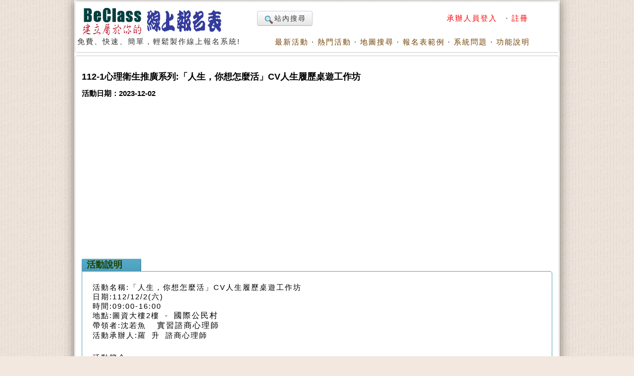

--- FILE ---
content_type: text/html; charset=utf-8
request_url: https://www.beclass.com/rid=284b2ae64ef00dd2f099
body_size: 8972
content:
<!DOCTYPE HTML PUBLIC "-//W3C//DTD HTML 4.01 Transitional//EN">
<html lang="zh-TW" xmlns="http://www.w3.org/1999/xhtml">
<head>
<META HTTP-EQUIV="Content-Type" CONTENT="text/html; charset=utf-8">
<meta http-equiv="Content-Language" content="zh-tw">
<title>112-1心理衛生推廣系列:「人生，你想怎麼活」CV人生履歷桌遊工作坊活動日期：2023-12-02 - BeClass 線上報名系統 Online Registration Form</title>
<meta name="csrf_token" content="457214b360c94e458f38fc5646d6ef459455b4b09e429b1f11f67b60a443ced3AA">
<META HTTP-EQUIV="EXPIRES" CONTENT="0">
<META NAME="RESOURCE-TYPE" CONTENT="DOCUMENT">
<META NAME="DESCRIPTION" CONTENT="活動名稱:「人生，你想怎麼活」CV人生履歷桌遊工作坊日期:112/12/2(六)時間:09:00-16:00地點:圖資大樓2樓 -&amp;nbsp;國際公民村帶領者:沈若魚&amp;nbsp;&amp;nbsp;實習諮商心理師活動承辦人:羅 升 諮商心理師活動簡介：&amp;nbsp; 生涯探索工作坊來囉~~~本學期邀請沈若魚 實習心理師為講師，帶領與會者在工作坊中遊玩&amp;quot;CV&amp;quot;桌遊來進行人生的探索與體驗，在過程中講師會讓與會者討論遊玩過程中的心得。如果你的人生重來一次?你會怎麼過?你會活出一路踏實的日子，還是充滿冒險的人生呢? 又或者 你會隨著命運的安排活下去呢?快點來體驗CV桌遊，一起來討論吧~歡迎你112-1心理衛生推廣系列:「人生，你想怎麼活」CV人生履歷桌遊工作坊活動日期：2023-12-02">
<META NAME="DISTRIBUTION" CONTENT="Taiwan">
<META NAME="AUTHOR" CONTENT="BeClass 線上報名系統">
<META NAME="COPYRIGHT" CONTENT="Copyright (c) by BeClass 線上報名系統">
<META NAME="KEYWORDS" CONTENT="112-1心理衛生推廣系列:「人生，你想怎麼活」CV人生履歷桌遊工作坊活動日期：2023-12-02 - BeClass 線上報名系統 Online Registration Form">
<META NAME="ROBOTS" CONTENT="INDEX, FOLLOW">
<META NAME="REVISIT-AFTER" CONTENT="1 DAYS">
<META NAME="RATING" CONTENT="GENERAL">
<meta property="og:image" content="https://www.beclass.com/images/beclasslogo.jpg">
<meta property="og:title" content="112-1心理衛生推廣系列:「人生，你想怎麼活」CV人生履歷桌遊工作坊活動日期：2023-12-02 - BeClass 線上報名系統 Online Registration Form" >
<meta name="verify-v1" content="LcNHYXjsLm4Y5qNTeZehzavU9kmKGyLFAs0cgE3iG8A=">
<link rel="alternate" media="only screen and (max-width: 640px)" href="https://www.beclass.com/m/" >
<META property="og:type" content="Website" >
<meta property="og:description" content="活動名稱:「人生，你想怎麼活」CV人生履歷桌遊工作坊日期:112/12/2(六)時間:09:00-16:00地點:圖資大樓2樓 -&amp;nbsp;國際公民村帶領者:沈若魚&amp;nbsp;&amp;nbsp;實習諮商心理師活動承辦人:羅 升 諮商心理師活動簡介：&amp;nbsp; 生涯探索工作坊來囉~~~本學期邀請沈若魚 實習心理師為講師，帶領與會者在工作坊中遊玩&amp;quot;CV&amp;quot;桌遊來進行人生的探索與體驗，在過程中講師會讓與會者討論遊玩過程中的心得。如果你的人生重來一次?你會怎麼過?你會活出一路踏實的日子，還是充滿冒險的人生呢? 又或者 你會隨著命運的安排活下去呢?快點來體驗CV桌遊，一起來討論吧~歡迎你112-1心理衛生推廣系列:「人生，你想怎麼活」CV人生履歷桌遊工作坊活動日期：2023-12-02" /><META property="og:site_name" content="BeClass 線上報名系統" >
<META property="fb:app_id" content="182776201771318" >
<link REL="shortcut icon" HREF="favicon.ico" TYPE="image/x-icon">
<link rel="alternate" type="application/rss+xml" title="RSS" href="backend.php">
<LINK REL="StyleSheet" HREF="960_1.css" TYPE="text/css">


<LINK REL="StyleSheet" HREF="https://www.beclass.com/960desktop_regist_1.css" TYPE="text/css"><script type="76590ff197f93e7887d44d03-text/javascript" src="includes/jquery-3.7.1.min.js"></script>
<script type="76590ff197f93e7887d44d03-text/javascript" src="includes/jquery-migrate-3.5.0.min.js"></script>
<script type="76590ff197f93e7887d44d03-text/javascript" src="includes/jquery_ajaxForm.js"></script>
 
		<!-- Google tag (gtag.js) -->
		<script async src="https://www.googletagmanager.com/gtag/js?id=G-R55ZEJMPYR" type="76590ff197f93e7887d44d03-text/javascript"></script>
		<script type="76590ff197f93e7887d44d03-text/javascript">
		  window.dataLayer = window.dataLayer || [];
		  function gtag(){dataLayer.push(arguments);}
		  gtag('js', new Date());

		  gtag('config', 'G-R55ZEJMPYR');
		  gtag('config', 'G-NY77TC0EBW');
		</script>
		<script type="76590ff197f93e7887d44d03-text/javascript">

		$(function(){
			$('a').focus(function(){
				this.blur();
			});
		})
	</script>
	


</head>

    <body bgcolor="#FFFFFF" text="#6c6c6c" style="margin-left:0;margin-top:0;background-image: url(images/backimgs.jpg);">
	<div class="container_16" align="center">
	<div class="grid_16">
	<div  id="loadings" style="z-index:1;width:250px;color:#c00;position:absolute;margin:58px 480px;"><img src="images/loader.gif" alt="loaging">&nbsp;&nbsp;&nbsp;&nbsp;LOADING.....</div>

	<script type="76590ff197f93e7887d44d03-text/javascript">
	function loadingpages( ) {
	_LOADTag = document.getElementById("loadings");
	_LOADTag.style.display = "none"
	}

	if (window.attachEvent) {
	window.attachEvent('onload', loadingpages);
	} else {
	window.addEventListener('load', loadingpages, false);
	}
	</script>


	<div style="margin:0 0 3px 0;"><b class="xcap"><b class="BOX_B1"></b><b class="BOX_B2"></b><b class="BOX_B3"></b></b><div class="BOXContent" style="background:#FFFFFF;zoom:1;"><table border="0" width=920><tr><td rowspan="2"><a href="https://www.beclass.com" onfocus="if (!window.__cfRLUnblockHandlers) return false; blur()" data-cf-modified-76590ff197f93e7887d44d03-=""><img class="imgBorder" src="images/pix.gif" WIDTH="310" HEIGHT="60" BORDER="0" alt="歡迎來到BeClass線上報名系統 !" style="background-position: -0px -55px; width: 310px; height: 60px"></a><div>免費、快速、簡單，輕鬆製作線上報名系統!<BR><IMG SRC="images/pix.gif" style="width:356px"   HEIGHT="1" BORDER="0" ALT=""></div></td><td align=right width="600">	<TABLE width="100%" border=0><TR><TD align=left>

	<a href="https://www.beclass.com/default.php?name=Search" class="btn nounderline"><img src="images/view.gif" class="imgmiddle">站內搜尋</a>
	

	

</TD><TD align=right>
<A href="https://www.beclass.com/default.php?name=Your_Account" title=" 承辦人員登入 " style="text-decoration:none;" onfocus="if (!window.__cfRLUnblockHandlers) return false; blur()" data-cf-modified-76590ff197f93e7887d44d03-=""><span class="A_text_Title" style="color:red"> 承辦人員登入 </span></a>&nbsp;&middot;&nbsp;<a href="https://www.beclass.com/default.php?name=Your_Account&amp;op=new_user" style="text-decoration:none;" onfocus="if (!window.__cfRLUnblockHandlers) return false; blur()" data-cf-modified-76590ff197f93e7887d44d03-=""><span class="A_text_Title" style="color:red">註冊</span></a></TD></TR></TABLE></td></tr><tr><td align="right" valign="bottom" width="100%"><A href="https://www.beclass.com/default.php?name=ShowList" title="瞧瞧別人的活動" style="text-decoration:none;" onfocus="if (!window.__cfRLUnblockHandlers) return false; blur()" data-cf-modified-76590ff197f93e7887d44d03-=""><span class="A_text_Title">最新活動</span></a>&nbsp;&middot;&nbsp;<A href="https://www.beclass.com/default.php?name=ShowList&amp;op=catRank&amp;range=R" title="熱門活動排行榜" style="text-decoration:none;" onfocus="if (!window.__cfRLUnblockHandlers) return false; blur()" data-cf-modified-76590ff197f93e7887d44d03-=""><span class="A_text_Title">熱門活動</span></a>&nbsp;&middot;&nbsp;<A href="default.php?name=ShowList&amp;file=maps" title="地圖模式" style="text-decoration:none;" onfocus="if (!window.__cfRLUnblockHandlers) return false; blur()" data-cf-modified-76590ff197f93e7887d44d03-=""><span class="A_text_Title">地圖搜尋</span></a>&nbsp;&middot;&nbsp;<A href="https://www.beclass.com/default.php?name=RegDemo" title="報名表範例" style="text-decoration:none;" onfocus="if (!window.__cfRLUnblockHandlers) return false; blur()" data-cf-modified-76590ff197f93e7887d44d03-=""><span class="A_text_Title">報名表範例</span></a>&nbsp;&middot;&nbsp;<A href="https://www.beclass.com/default.php?name=MsgBoard" title="針對系統問題發問" style="text-decoration:none;" onfocus="if (!window.__cfRLUnblockHandlers) return false; blur()" data-cf-modified-76590ff197f93e7887d44d03-=""><span class="A_text_Title">系統問題</span></a>&nbsp;&middot;&nbsp;<A href="https://www.beclass.com/default.php?name=Helpweb" title="功能說明" style="text-decoration:none;" onfocus="if (!window.__cfRLUnblockHandlers) return false; blur()" data-cf-modified-76590ff197f93e7887d44d03-=""><span class="A_text_Title">功能說明</span></a></td></tr></table></div><b class="xcap"><b class="BOX_B3"></b><b class="BOX_B2"></b><b class="BOX_B1"></b></b></div></div><div class="clear"></div>	<!--[if lte IE 6]>
	 <div id="noie6">
		很抱歉，目前本站瀏覽不支援IE6以下的瀏覽器，您目前使用的瀏覽器可能會造成版面紊亂或功能無法正常顯示。<br />
		建議您改用 <a href="https://www.google.com/intl/zh-TW/chrome/browser/?hl=zh-TW">Google Chrome</a> 或<a href="http://moztw.org/firefox/">Firefox</a> 以取得最佳、最快的瀏覽效果！
	</div>  <![endif]-->


	<div class="grid_16" ><div style="margin:0 0 3px 0;"><b class="xcap"><b class="BOX_B1"></b><b class="BOX_B2"></b><b class="BOX_B3"></b></b><div class="BOXContent" style="background:#FFFFFF;zoom:1;"><div style="padding:12px;" ><h1 class="title"  style="font-family:Verdana,MingLiU,sans-serif;">112-1心理衛生推廣系列:「人生，你想怎麼活」CV人生履歷桌遊工作坊</h1><h2 class="content">活動日期：2023-12-02</h2><div class=clear></div>
			<div style="text-align:center;margin:10px auto;">
			<script async src="https://pagead2.googlesyndication.com/pagead/js/adsbygoogle.js?client=ca-pub-7109354351599065" crossorigin="anonymous" type="76590ff197f93e7887d44d03-text/javascript"></script>
			<!-- 替代970x250大幅 -->
			<ins class="adsbygoogle"
				 style="display:block"
				 data-ad-client="ca-pub-7109354351599065"
				 data-ad-slot="2922070362"				 
				 data-ad-format="auto"
				 data-full-width-responsive="true"></ins>
			<script type="76590ff197f93e7887d44d03-text/javascript">
				 (adsbygoogle = window.adsbygoogle || []).push({});
			</script>
			</div>
					<div  id="mailmsg_box" style="display:none;margin-left:25px;">
			<div style="margin:10px 10px 20px 10px;width:95%">
				<b class="xcap"><b class="BOX_B1"></b><b class="BOX_B2"></b><b class="BOX_B3"></b></b>
				<div class="BOXContent" onmouseover="if (!window.__cfRLUnblockHandlers) return false; this.className='BOXContent2'" onmouseout="if (!window.__cfRLUnblockHandlers) return false; this.className='BOXContent'" id="mailmsg_show" style="padding:10px 20px;" data-cf-modified-76590ff197f93e7887d44d03-="">
								
				</div><b class="xcap"><b class="BOX_B3"></b><b class="BOX_B2"></b><b class="BOX_B1"></b></b>
			</div>
		</div>
		<h2 class="txtbox_div"><span class="textbox_div_span"><span class="textbox_div_span_span">活動說明<IMG SRC="images/pix.gif" style="width:100px;height:1px;display:block;margin:1px 0 0 0;" BORDER="0" ALT=""></span></span></h2><div class="txtbox_div02"><b class="xcap"><b class="BOX_B1"></b><b class="BOX_B2"></b><b class="BOX_B3"></b></b><div class="BOXContent" style="font-size: 15px;line-height:150%;font-family: Arial, MingLiu;word-spacing: 5px;"><div style="margin:15px 10px 15px 20px;overflow-x:auto;position:relative;" class="extraCss" ><p style="line-height: 26.4px; text-align: justify;"><span style="line-height: 19.0667px;">活動名稱:「人生，你想怎麼活」CV人生履歷桌遊工作坊<span style="line-height: 20.8px; font-size: 12pt;"></span><br />日期:112/12/2(六)</span></p><p style="line-height: 26.4px; text-align: justify;"><span style="line-height: 19.0667px;">時間:09:00-16:00</span></p><p style="line-height: 26.4px; text-align: justify;"><span style="line-height: 19.0667px;">地點:圖資大樓2樓 -&nbsp;<span style="line-height: 20.8px; font-size: 16px;">國際公民村</span><br /></span></p><p style="line-height: 26.4px; text-align: justify;"><span style="line-height: 19.0667px;">帶領者:沈若魚&nbsp;<span style="line-height: 20.8px; font-size: 12pt;">&nbsp;實習諮商心理師</span><br /></span></p><p style="line-height: 26.4px; text-align: justify;"><span style="line-height: 19.0667px;">活動承辦人:羅 升 諮商心理師</span></p><p style="line-height: 26.4px; text-align: justify;"><br /></p><p style="line-height: 26.4px; text-align: justify;"><span style="line-height: 19.0667px;"></span></p><p style="line-height: 26.4px; text-align: justify;"><span style="line-height: 19.0667px;">活動簡介：<br />&nbsp; 生涯探索工作坊來囉~~~本學期邀請沈若魚 實習心理師為講師，帶領與會者在工作坊中遊玩&quot;CV&quot;桌遊來進行人生的探索與體驗，在過程中講師會讓與會者討論遊玩過程中的心得。如果你的人生重來一次?你會怎麼過?你會活出一路踏實的日子，還是充滿冒險的人生呢? 又或者 你會隨著命運的安排活下去呢?</span></p><p style="line-height: 26.4px; text-align: justify;"><span style="line-height: 19.0667px;">快點來體驗CV桌遊，一起來討論吧~</span></p><p style="line-height: 26.4px; text-align: justify;"><span style="line-height: 19.0667px;"><br />歡迎你來報名~~~~~ 名額有限!!額滿為止!!</span></p><br /><p style="line-height: 26.4px;"><br /></p><p style="line-height: 26.4px;"><br /></p><p style="line-height: 26.4px;">有任何問題歡迎聯繫活動承辦人:羅升心理師(03-5302255*6156)&nbsp; 或&nbsp; 講師 沈若魚 實習心理師(03-5302255*6133)</p></div></div><b class="xcap"><b class="BOX_B3"></b><b class="BOX_B2"></b><b class="BOX_B1"></b></b></div></div>		<a name="_=_"></a>
		<div class=clear;></div><div style="width:100%;zoom:1;position:relative;"><div style="position:absolute;top:30px;right:2px;z-index:10;width:120px;"><a href="https://www.beclass.com/default.php?name=Search&amp;op=relation&amp;v=UgVVUAg=" onfocus="if (!window.__cfRLUnblockHandlers) return false; blur()" data-cf-modified-76590ff197f93e7887d44d03-=""><img src="images/moreevents.png" width="118" height="120" border="0" alt="more events" style="display:block"></a><div style="position:relative;background:url(images/applicants.png) no-repeat;width:118px;height:120px"><div style="position:absolute;top:48px;left:45px;font-family: Arial, Helvetica, sans-serif;font-weight:bold;font-size:30pt;color:#903;z-index:3;text-align:left;line-height:100%;">11</div><a href="https://www.beclass.com/default.php?name=ShowList&op=show_order_regist&rgstid=284b2ae64ef00dd2f099" style="text-decoration:none;" target=_blank title="報名明細" alt="報名明細" onfocus="if (!window.__cfRLUnblockHandlers) return false; blur()" data-cf-modified-76590ff197f93e7887d44d03-=""><img src="images/pix.gif" border=0 width=118 height=120 style="position:absolute;top 0;left 0;z-index:10;"></a></div></div><center><div align=center style="width:650px;background-color:#FFFFFF;padding:1px;zoom:1;" id="iframetop"><fieldset style="padding:0px;margin:0 0 30px 0;" ><legend style="font-size:12pt;margin:2px 45px;">BeClass 線上報名系統</legend><div style="margin:0 2px;padding:0px;zoom:1;" id="fieldsetArea" ><FORM METHOD=POST name="regform" id="beclassform" ACTION="https://www.beclass.com/class_connect_ajax.php" accept-charset="utf-8" ><img src=images/pix.gif class=pix style="width:625px"  ><BR><table style="margin:0;background-color:#fff9e7;" cellspacing="0" cellpadding="0" width="625" align="center" border="0" ><tr><td height="18"><div style="MARGIN-TOP: 3pt; FONT-SIZE: 12pt; MARGIN-BOTTOM: 1pt; COLOR:#330066; TEXT-ALIGN:left"><div class="required" style="TEXT-ALIGN:left" id="myclasses"><INPUT TYPE="checkbox" name="F[]" value="Mjg0YjJhZTY0ZWYwMGRkMmYwOTk6ZGVzazpSZWdpc3Q="  disabled ><span class="classTitle">112-1心理衛生推廣系列:「人生，你想怎麼活」CV人生履歷桌遊工作坊</span>&nbsp;<font class="small gray">(2023-12-02)</font><font color=red style="font-size:12px">(報名截止)</font><BR></div></div></td></tr><tr><td>
<table id="maintable" cellspacing="0" cellpadding="3" width="100%" align="center" border="1" style="word-break:break-all" ><tr><td align=right style="width:115px;"><font class="start">※&nbsp;</font><font style="font-size:15px">姓名</font><img src="images/pix.gif" class=pix style="width:110px;"></td><td align=left width=180 ><div><input type="text"  id="username" style="width:180px" class="textbox required" value=""></div></td>
<td align=right style="width:110px;"><font class="start">※&nbsp;</font><font style="font-size:15px">性別</font><img src="images/pix.gif" class=pix style="width:110px;"></td><td align=left width=180 ><div><span class="required " ><font style="font-size:15px"><label><input type="radio" value="男" onfocus="if (!window.__cfRLUnblockHandlers) return false; this.blur();" data-cf-modified-76590ff197f93e7887d44d03-="">男</label>&nbsp;<label><input type="radio" value="女" onfocus="if (!window.__cfRLUnblockHandlers) return false; this.blur();" data-cf-modified-76590ff197f93e7887d44d03-="">女</label></font></span></div></td>
</tr><tr><td align=right><font class="start">※&nbsp;</font><font style="font-size:15px">Email</font><img src="images/pix.gif" class=pix style="width:110px;"></td><td align=left width=180 ><div><input type="text"   style="width:180px" class="textbox required validate-email"  value="" ></div></td>
<td align=right><font class="start">※&nbsp;</font><font style="font-size:15px">出生年次</font><img src="images/pix.gif" class=pix style="width:109px;"></td><td align=left width=180 ><div><select   size="1" class="textbox required"><option value="" >--</option>
<option value=2026 >2026</option>
<option value=2025 >2025</option>
<option value=2024 >2024</option>
<option value=2023 >2023</option>
<option value=2022 >2022</option>
<option value=2021 >2021</option>
<option value=2020 >2020</option>
<option value=2019 >2019</option>
<option value=2018 >2018</option>
<option value=2017 >2017</option>
<option value=2016 >2016</option>
<option value=2015 >2015</option>
<option value=2014 >2014</option>
<option value=2013 >2013</option>
<option value=2012 >2012</option>
<option value=2011 >2011</option>
<option value=2010 >2010</option>
<option value=2009 >2009</option>
<option value=2008 >2008</option>
<option value=2007 >2007</option>
<option value=2006 >2006</option>
<option value=2005 >2005</option>
<option value=2004 >2004</option>
<option value=2003 >2003</option>
<option value=2002 >2002</option>
<option value=2001 >2001</option>
<option value=2000 >2000</option>
<option value=1999 >1999</option>
<option value=1998 >1998</option>
<option value=1997 >1997</option>
<option value=1996 >1996</option>
<option value=1995 >1995</option>
<option value=1994 >1994</option>
<option value=1993 >1993</option>
<option value=1992 >1992</option>
<option value=1991 >1991</option>
<option value=1990 >1990</option>
<option value=1989 >1989</option>
<option value=1988 >1988</option>
<option value=1987 >1987</option>
<option value=1986 >1986</option>
<option value=1985 >1985</option>
<option value=1984 >1984</option>
<option value=1983 >1983</option>
<option value=1982 >1982</option>
<option value=1981 >1981</option>
<option value=1980 >1980</option>
<option value=1979 >1979</option>
<option value=1978 >1978</option>
<option value=1977 >1977</option>
<option value=1976 >1976</option>
<option value=1975 >1975</option>
<option value=1974 >1974</option>
<option value=1973 >1973</option>
<option value=1972 >1972</option>
<option value=1971 >1971</option>
<option value=1970 >1970</option>
<option value=1969 >1969</option>
<option value=1968 >1968</option>
<option value=1967 >1967</option>
<option value=1966 >1966</option>
<option value=1965 >1965</option>
<option value=1964 >1964</option>
<option value=1963 >1963</option>
<option value=1962 >1962</option>
<option value=1961 >1961</option>
<option value=1960 >1960</option>
<option value=1959 >1959</option>
<option value=1958 >1958</option>
<option value=1957 >1957</option>
<option value=1956 >1956</option>
<option value=1955 >1955</option>
<option value=1954 >1954</option>
<option value=1953 >1953</option>
<option value=1952 >1952</option>
<option value=1951 >1951</option>
<option value=1950 >1950</option>
<option value=1949 >1949</option>
<option value=1948 >1948</option>
<option value=1947 >1947</option>
<option value=1946 >1946</option>
<option value=1945 >1945</option>
<option value=1944 >1944</option>
<option value=1943 >1943</option>
<option value=1942 >1942</option>
<option value=1941 >1941</option>
<option value=1940 >1940</option>
<option value=1939 >1939</option>
<option value=1938 >1938</option>
<option value=1937 >1937</option>
<option value=1936 >1936</option>
<option value=1935 >1935</option>
<option value=1934 >1934</option>
<option value=1933 >1933</option>
<option value=1932 >1932</option>
<option value=1931 >1931</option>
</select>
</div></td>
</tr><tr><td align=right><font class="start">※&nbsp;</font><font style="font-size:15px">行動電話</font><img src="images/pix.gif" class=pix style="width:110px;"></td><td align=left width=180 colspan="3"><div><input type="text"    size="15" maxlength=15 class="textbox required  validate-integer" value="" ></div></td>
</tr><tr><td align=right ><INPUT TYPE="hidden" name="tb_name_0" value="學系班級"><INPUT TYPE="hidden" name="tb_type_0" value="TEXT"><INPUT TYPE="hidden" name="tb_sort_0" value="1"><font class="start">※&nbsp;</font><font style="font-size:15px">學系班級</font></td><td align=left colspan=3><div><font style="font-size:15px"><INPUT TYPE="text"    style="vertical-align:middle;width:250px" class="textbox required"  ><div style="font-size:10pt;color:rgb(183,4,71)"></div></font></div></td>
</tr><tr><td align=right ><INPUT TYPE="hidden" name="tb_name_1" value="學號"><INPUT TYPE="hidden" name="tb_type_1" value="TEXT"><INPUT TYPE="hidden" name="tb_sort_1" value="2"><font class="start">※&nbsp;</font><font style="font-size:15px">學號</font></td><td align=left colspan=3><div><font style="font-size:15px"><INPUT TYPE="text"    style="vertical-align:middle;width:250px" class="textbox required"  ><div style="font-size:10pt;color:rgb(183,4,71)"></div></font></div></td>
</tr><INPUT TYPE="hidden" name="my_ex_script" value="2">				<tr id="multi_TR" style="display:none"><td align=right><span id="multi_star"></span><span id="multi_title" style="font-size:15px">團報資料</span></td>
				<td align=left colspan=3><div id="multi_main_groupCode" ></div><a href="javascript:;" onfocus="if (!window.__cfRLUnblockHandlers) return false; blur();" style="text-decoration:none;" id="multi_btn" data-cf-modified-76590ff197f93e7887d44d03-="">§ 請點此處填寫<span id="multi_title_2">團體報名</span>資料</span></a></td>
				</tr>

				<!--//END 顯示團報 -->
				
				<tr id="memcost_TR" style="display:none"><td align=right><span style="font-size:15px;color:red;" class="red">總金額</span></td><td align=left colspan=3><span id="MenCosts"  style="font-size:15px;color:blue;font-weight:bold;">***</span>元<BR><span style="color:#1102ca;font-size:12px">(依據人數計費：每人<span id="pre_mencost"></span>元)</span><input type="hidden" name="ExtraSaleTotal" id="ExtraSaleTotal" value="0" class="salesTotal"></td></tr>		



				</table>


			</td>
		</tr>


		</table>

		<script type="76590ff197f93e7887d44d03-text/javascript">
		<!--
			var costSumbox='<tr id="salesTRID"><td align="right"><font style="font-size:15px;color:red;">總金額</font></td><td align="left" colspan="3"><span id="salesID" style="font-size:15px;color:blue;font-weight:bold;">尚未勾選..</span><br><span style="color:#1102ca;font-size:12px">(此金額為系統自動加總僅供參考，請依實際勾選物品所需金額為主)</span><input type="hidden" name="saleSummary" id="saleSummary" value="0"></td></tr>';
		//-->
		</script>

		<hr style="background-color:green;width:96%;height:1px;margin:5px 0 0 0;"><table width="600" style="background-color:#FFF;margin:0 0 3px 0;" align=center><tr><td align=left valign=top><a href="https://www.beclass.com/default.php?name=ShowList&op=show_order_regist&rgstid=284b2ae64ef00dd2f099" style="text-decoration:none;" target=_blank title="報名明細" alt="報名明細" onfocus="if (!window.__cfRLUnblockHandlers) return false; blur()" data-cf-modified-76590ff197f93e7887d44d03-=""><span class="BOXblue tiny" onmouseover="if (!window.__cfRLUnblockHandlers) return false; this.className='BOXblue2 tiny'" onmouseout="if (!window.__cfRLUnblockHandlers) return false; this.className='BOXblue tiny'" data-cf-modified-76590ff197f93e7887d44d03-="">※目前報名數：11</span></a></td><td align=right valign=top><b class="blue small3">[<img class="tickimg" src="images/tick1.gif" >查詢]、[<img class="tickimg" src="images/tick1.gif" >編修]、[<img class="tickimg" src="images/tick1.gif" >取消]</b><BR><a href="https://www.beclass.com/default.php?name=Search&amp;op=relation&amp;v=UgVVUAg=" style="text-decoration:none;" target=_blank title="承辦人員其他活動" alt="承辦人員其他活動" onfocus="if (!window.__cfRLUnblockHandlers) return false; blur()" data-cf-modified-76590ff197f93e7887d44d03-=""><span style="line-height:140%;" class="BOXred tiny" onmouseover="if (!window.__cfRLUnblockHandlers) return false; this.className='BOXred2 tiny'" onmouseout="if (!window.__cfRLUnblockHandlers) return false; this.className='BOXred tiny'" data-cf-modified-76590ff197f93e7887d44d03-="">※同一承辦人員其他活動報名表</span></a><img src=images/pix.gif class=pix style="width:185px"></td></tr></table><INPUT TYPE="hidden" name="main_class_id" id="main_class_id" value="284b2ae64ef00dd2f099"><INPUT TYPE="hidden" name="registDate" value="1769065992"><div style="font-size:19px;color:red;background-color:#FFFFFF;text-align:center;margin:40px auto 30px;" >報名截止<BR>若有其它問題請洽活動承辦人員</div><input type="hidden" name="beclasssubmit" value="STOP" id="beclasssubmit"></form><div id="response" class="alert" style="display:none;" ></div></div></fieldset></div></center></div><div class=clear;></div></div><b class="xcap"><b class="BOX_B3"></b><b class="BOX_B2"></b><b class="BOX_B1"></b></b></div><div style="margin:0 0 3px 0;"><b class="xcap"><b class="BOX_B1"></b><b class="BOX_B2"></b><b class="BOX_B3"></b></b><div class="BOXContent" style="background:#FFFFFF;zoom:1;">		<div style="text-align:center;margin:10px auto;">
		<script async src="https://pagead2.googlesyndication.com/pagead/js/adsbygoogle.js?client=ca-pub-7109354351599065" crossorigin="anonymous" type="76590ff197f93e7887d44d03-text/javascript"></script>
		<!-- 比較970x250大幅 -->
		<ins class="adsbygoogle"
			 style="display:block"
			 data-ad-client="ca-pub-7109354351599065"
			 data-ad-slot="2922070362"
			 data-ad-format="auto"
			 data-full-width-responsive="true"></ins>
		<script type="76590ff197f93e7887d44d03-text/javascript">
			 (adsbygoogle = window.adsbygoogle || []).push({});
		</script>
		</div>
			
		<div style="text-align:center;" id="hotList_box" >
			<table align=center cellpadding=0 border=0 width="92%">
			<tr><td colspan=2>

			<div style="background:#efefef;padding:8px;border:1px solid #ddd;line-height:1.5em;margin:0 5px 5px 0px;-moz-border-radius:10px ;-webkit-border-radius:10px; -khtml-border-radius:10px; border-radius:10px; -moz-box-shadow:2px 2px 3px #ddd;-webkit-box-shadow:2px 2px 3px #ddd;box-shadow:2px 2px 3px #ddd;filter: progid:DXImageTransform.Microsoft.gradient(startColorstr='#efefef', endColorstr='#dedede');background:-webkit-gradient(linear,left top,left bottom,from(#efefef),to(#dedede));background:-moz-linear-gradient(top,#efefef,#dedede);width:800px;display:block;margin:10px auto;">
			<div style="margin:10px"><img src="images/user.png" style="width:24px;height:24px;margin:0px 5px -5px 0;"><span style="font-size:15px;color:#ff6600;">近期熱門活動...</span></div>
				<div id="hotList_content"></div>
			</div>
			</td></tr>
			</table>
		</div>
	
	</div><b class="xcap"><b class="BOX_B3"></b><b class="BOX_B2"></b><b class="BOX_B1"></b></b></div></div>	<script type="76590ff197f93e7887d44d03-text/javascript">
		var winscrolltop =0;
		function loadHOTcontent()
		{
						

			$.ajax({
				url: "ajax_funcs_uuu.php",
				cache: false,
				data:{"ajaxfunc":"list_hot_show",'hotkey':"","device":"d"},
				type:"POST",
				dataType:'html',
				error: function(xhr) {
				  alert('Ajax request 發生錯誤');
				},
				success: function(response) {
					if(response =='EMPTY') $("#hotList_box").hide();
					else $("#hotList_content").html(response);						
					
				},
				 beforeSend:function(){
					$("#hotList_content").html("loading.....<img src='images/loading.gif' width='32' height='32' border='0' alt='load'>");

				}
			});
		
		   
		}

		function beclassbindScroll(){
			
			winscrolltop = $(window).scrollTop();
			if( winscrolltop + window.innerHeight  > $(document).height() -540) 
			{
				
			   $(window).unbind('scroll');
			   loadHOTcontent();				  
			}
		}


		$(function(){
			$(window).scroll(beclassbindScroll);
		});
		
	</script>

	<script type="76590ff197f93e7887d44d03-text/javascript">
		$(function(){
			$.fn.load_contact_form = function() {
			$("#mailmsg_box").show();
				$.ajax({
					url: "form_contact.html?t="+$.now(),
					cache: false,
					error: function(xhr) {
					  alert('Ajax request 發生錯誤');
					},
					success: function(response) {
						$("#mailmsg_show").html(response);
						$("#catchImage").append('<img id="theImg" src="secure.php?op=sec_img&t='+$.now()+'"  border="1" alt="catchImage" title="catchImage" style="margin:0 3px -5px 0;" />');
						$("#user_contact_regist_id").val("284b2ae64ef00dd2f099");
						
					},
					 beforeSend:function(){
						$("#mailmsg_show").html("loading.....<img src='images/loading.gif' width='32' height='32' border='0' alt='load'>");

					}

				});
			
			}

						$("#mailmsg_butn").hover(function() {$(this).css('cursor','pointer');}).click($.fn.load_contact_form);
			
			
		});		

		
		</script>	

	<script language="JavaScript" type="76590ff197f93e7887d44d03-text/javascript" src="includes/wforms.js"></script>
	<script src="includes/jquery_lsr_9.js" type="76590ff197f93e7887d44d03-text/javascript"></script>
	
		<script type="76590ff197f93e7887d44d03-text/javascript">
		$(function(){
			$("#username").val('目前無法報名').attr("disabled","disabled").css("color","#AAA");
		});
		</script>
	

	<script type="76590ff197f93e7887d44d03-text/javascript">
	wFORMS.functionName_formValidation = "doPostBack";
	function doPostBack(e)
	{
		$("#beclasssubmit").prop("disabled", true );
		setTimeout(function () {$("#beclasssubmit").prop("disabled", false );}, 2000);
		if(!e) e = window.event;
		if(wFORMS.behaviors['validation'].run(e))
		{

			var ALLerrMsg ='';
			var errField='';
			
			var multiplayers =  $("#multiplayers_0").val();
			if( typeof multiplayers !== 'undefined' && multiplayers != '' ) ALLerrMsg +="\u5718\u5831\u8cc7\u6599\u8acb\u5148\u6309\u4e0b\u300e\u66ab\u5b58\u4eba\u54e1\u300f\uff0c\u624d\u53ef\u518d\u9001\u51fa\u6574\u5f35\u8868\u55ae!!\n";

						//console.log($("#captcha_code").val());
			//

			 //if( !$("#beclassform")[0].checkValidity()) { ALLerrMsg +='invalid form'; console.log('invalid form');}

			if(ALLerrMsg !='')
			{
				alert("\u8ACB\u6AA2\u67E5\u4E0B\u5217\u6B04\u4F4D\n"+ALLerrMsg );

				return wFORMS.helpers.preventEvent(e);
			}

			return true;
		}

	}
	</script>
	
	
<script type="76590ff197f93e7887d44d03-text/javascript"> replaceErrorMsg['tb_extra_0']="\n 學系班級";replaceErrorMsg['tb_extra_1']="\n 學號";</script>
	<link rel="stylesheet" href="includes/jquery-ui_1_13_2.css" type="text/css" media="all">
	<script src="includes/jquery-ui_1_13_2.min.js" type="76590ff197f93e7887d44d03-text/javascript"></script> 

	<script src="includes/ui.datepicker-zh-TW.js" type="76590ff197f93e7887d44d03-text/javascript"></script>

	<script type="76590ff197f93e7887d44d03-text/javascript">
		$(function(){
			$("textarea , input").each(function(){
				w=parseInt($(this).css('width'));
				if(w > 480) $(this).css('width','475px');
				});
			$("#beclasssubmit").prop("disabled", false );					

		});
		</script>

		
<!-- footer start-->
<script type="76590ff197f93e7887d44d03-text/javascript">
    if (top != self) top.location.href="https://www.beclass.com" ;
	if(window.parent.location.host !='www.beclass.com')	window.location.href = "https://www.beclass.com";
	if(window.location.host !='www.beclass.com') window.location.href = "https://www.beclass.com";
	
</script>
<div class="clear"></div>  <div class="grid_16"><center>© 2025 - <a href="https://www.beclass.com/aboutus.php" title="關於BeClass" style="text-decoration: none;color:#4c4c4c;font-size:9pt;">關於BeClass</a>&nbsp;|&nbsp; <a href="https://www.beclass.com/private.php" title="隱私權保護暨服務及聲明條款" style="text-decoration: none;color:#4c4c4c;font-size:9pt;">隱私權保護暨服務及聲明條款</a>&nbsp;|&nbsp; <a href="https://www.beclass.com/default.php?name=Feedback" title="聯絡我們" style="text-decoration: none;color:#4c4c4c;font-size:9pt;">聯絡我們</a> &nbsp;|&nbsp;  <A href="https://www.beclass.com/index.php?os_type=mobile" title="switch to 手機模式" style="text-decoration:none;"><span class="A_text_Title" style="text-decoration: none;font-size:10pt;">手機模式</span></a></center><span class="footmsg">
</span>
</div><div class="clear"></div>  </div>  
<script src="/cdn-cgi/scripts/7d0fa10a/cloudflare-static/rocket-loader.min.js" data-cf-settings="76590ff197f93e7887d44d03-|49" defer></script><script defer src="https://static.cloudflareinsights.com/beacon.min.js/vcd15cbe7772f49c399c6a5babf22c1241717689176015" integrity="sha512-ZpsOmlRQV6y907TI0dKBHq9Md29nnaEIPlkf84rnaERnq6zvWvPUqr2ft8M1aS28oN72PdrCzSjY4U6VaAw1EQ==" data-cf-beacon='{"version":"2024.11.0","token":"4896f9c5a6e24cf5b0af11f5539e761e","server_timing":{"name":{"cfCacheStatus":true,"cfEdge":true,"cfExtPri":true,"cfL4":true,"cfOrigin":true,"cfSpeedBrain":true},"location_startswith":null}}' crossorigin="anonymous"></script>
</body>
</html>

--- FILE ---
content_type: text/html; charset=utf-8
request_url: https://www.google.com/recaptcha/api2/aframe
body_size: 268
content:
<!DOCTYPE HTML><html><head><meta http-equiv="content-type" content="text/html; charset=UTF-8"></head><body><script nonce="JKhrwmE12Xa5ayLqWqzmWA">/** Anti-fraud and anti-abuse applications only. See google.com/recaptcha */ try{var clients={'sodar':'https://pagead2.googlesyndication.com/pagead/sodar?'};window.addEventListener("message",function(a){try{if(a.source===window.parent){var b=JSON.parse(a.data);var c=clients[b['id']];if(c){var d=document.createElement('img');d.src=c+b['params']+'&rc='+(localStorage.getItem("rc::a")?sessionStorage.getItem("rc::b"):"");window.document.body.appendChild(d);sessionStorage.setItem("rc::e",parseInt(sessionStorage.getItem("rc::e")||0)+1);localStorage.setItem("rc::h",'1769065994720');}}}catch(b){}});window.parent.postMessage("_grecaptcha_ready", "*");}catch(b){}</script></body></html>